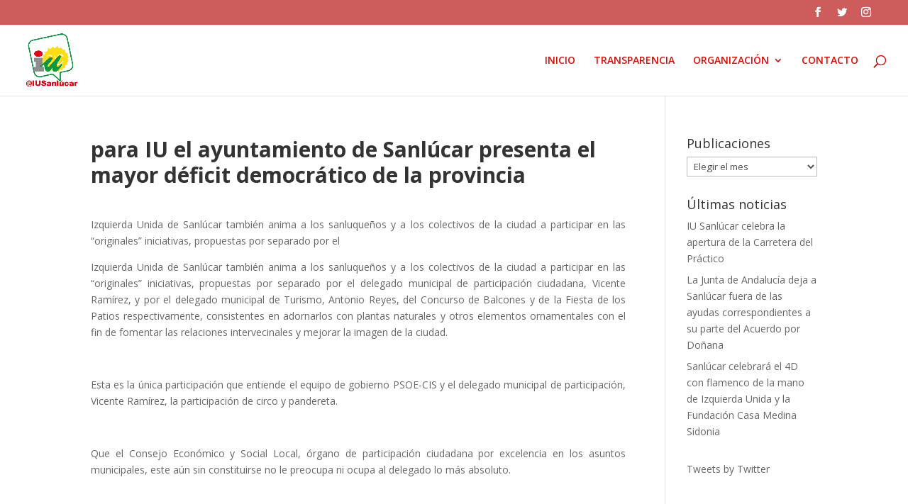

--- FILE ---
content_type: text/html; charset=UTF-8
request_url: https://iusanlucar.org/para-iu-el-ayuntamiento-de-sanlucar-presenta-el-mayor-deficit-democratico-de-la-provincia/
body_size: 14341
content:
<!DOCTYPE html>
<html lang="es" itemscope itemtype="https://schema.org/BlogPosting">
<head>
	<meta charset="UTF-8" />
<meta http-equiv="X-UA-Compatible" content="IE=edge">
	<link rel="pingback" href="https://iusanlucar.org/xmlrpc.php" />

	<script type="text/javascript">
		document.documentElement.className = 'js';
	</script>

	<script>var et_site_url='https://iusanlucar.org';var et_post_id='361';function et_core_page_resource_fallback(a,b){"undefined"===typeof b&&(b=a.sheet.cssRules&&0===a.sheet.cssRules.length);b&&(a.onerror=null,a.onload=null,a.href?a.href=et_site_url+"/?et_core_page_resource="+a.id+et_post_id:a.src&&(a.src=et_site_url+"/?et_core_page_resource="+a.id+et_post_id))}
</script><title>para IU el ayuntamiento de Sanlúcar presenta el mayor déficit democrático de la provincia | IU Sanlucar</title>
<meta name='robots' content='max-image-preview:large' />
<link rel='dns-prefetch' href='//fonts.googleapis.com' />
<link rel="alternate" type="application/rss+xml" title="IU Sanlucar &raquo; Feed" href="https://iusanlucar.org/feed/" />
<link rel="alternate" title="oEmbed (JSON)" type="application/json+oembed" href="https://iusanlucar.org/wp-json/oembed/1.0/embed?url=https%3A%2F%2Fiusanlucar.org%2Fpara-iu-el-ayuntamiento-de-sanlucar-presenta-el-mayor-deficit-democratico-de-la-provincia%2F" />
<link rel="alternate" title="oEmbed (XML)" type="text/xml+oembed" href="https://iusanlucar.org/wp-json/oembed/1.0/embed?url=https%3A%2F%2Fiusanlucar.org%2Fpara-iu-el-ayuntamiento-de-sanlucar-presenta-el-mayor-deficit-democratico-de-la-provincia%2F&#038;format=xml" />
<meta content="Divi v.3.27.4" name="generator"/><style id='wp-img-auto-sizes-contain-inline-css' type='text/css'>
img:is([sizes=auto i],[sizes^="auto," i]){contain-intrinsic-size:3000px 1500px}
/*# sourceURL=wp-img-auto-sizes-contain-inline-css */
</style>
<style id='wp-emoji-styles-inline-css' type='text/css'>

	img.wp-smiley, img.emoji {
		display: inline !important;
		border: none !important;
		box-shadow: none !important;
		height: 1em !important;
		width: 1em !important;
		margin: 0 0.07em !important;
		vertical-align: -0.1em !important;
		background: none !important;
		padding: 0 !important;
	}
/*# sourceURL=wp-emoji-styles-inline-css */
</style>
<style id='wp-block-library-inline-css' type='text/css'>
:root{--wp-block-synced-color:#7a00df;--wp-block-synced-color--rgb:122,0,223;--wp-bound-block-color:var(--wp-block-synced-color);--wp-editor-canvas-background:#ddd;--wp-admin-theme-color:#007cba;--wp-admin-theme-color--rgb:0,124,186;--wp-admin-theme-color-darker-10:#006ba1;--wp-admin-theme-color-darker-10--rgb:0,107,160.5;--wp-admin-theme-color-darker-20:#005a87;--wp-admin-theme-color-darker-20--rgb:0,90,135;--wp-admin-border-width-focus:2px}@media (min-resolution:192dpi){:root{--wp-admin-border-width-focus:1.5px}}.wp-element-button{cursor:pointer}:root .has-very-light-gray-background-color{background-color:#eee}:root .has-very-dark-gray-background-color{background-color:#313131}:root .has-very-light-gray-color{color:#eee}:root .has-very-dark-gray-color{color:#313131}:root .has-vivid-green-cyan-to-vivid-cyan-blue-gradient-background{background:linear-gradient(135deg,#00d084,#0693e3)}:root .has-purple-crush-gradient-background{background:linear-gradient(135deg,#34e2e4,#4721fb 50%,#ab1dfe)}:root .has-hazy-dawn-gradient-background{background:linear-gradient(135deg,#faaca8,#dad0ec)}:root .has-subdued-olive-gradient-background{background:linear-gradient(135deg,#fafae1,#67a671)}:root .has-atomic-cream-gradient-background{background:linear-gradient(135deg,#fdd79a,#004a59)}:root .has-nightshade-gradient-background{background:linear-gradient(135deg,#330968,#31cdcf)}:root .has-midnight-gradient-background{background:linear-gradient(135deg,#020381,#2874fc)}:root{--wp--preset--font-size--normal:16px;--wp--preset--font-size--huge:42px}.has-regular-font-size{font-size:1em}.has-larger-font-size{font-size:2.625em}.has-normal-font-size{font-size:var(--wp--preset--font-size--normal)}.has-huge-font-size{font-size:var(--wp--preset--font-size--huge)}.has-text-align-center{text-align:center}.has-text-align-left{text-align:left}.has-text-align-right{text-align:right}.has-fit-text{white-space:nowrap!important}#end-resizable-editor-section{display:none}.aligncenter{clear:both}.items-justified-left{justify-content:flex-start}.items-justified-center{justify-content:center}.items-justified-right{justify-content:flex-end}.items-justified-space-between{justify-content:space-between}.screen-reader-text{border:0;clip-path:inset(50%);height:1px;margin:-1px;overflow:hidden;padding:0;position:absolute;width:1px;word-wrap:normal!important}.screen-reader-text:focus{background-color:#ddd;clip-path:none;color:#444;display:block;font-size:1em;height:auto;left:5px;line-height:normal;padding:15px 23px 14px;text-decoration:none;top:5px;width:auto;z-index:100000}html :where(.has-border-color){border-style:solid}html :where([style*=border-top-color]){border-top-style:solid}html :where([style*=border-right-color]){border-right-style:solid}html :where([style*=border-bottom-color]){border-bottom-style:solid}html :where([style*=border-left-color]){border-left-style:solid}html :where([style*=border-width]){border-style:solid}html :where([style*=border-top-width]){border-top-style:solid}html :where([style*=border-right-width]){border-right-style:solid}html :where([style*=border-bottom-width]){border-bottom-style:solid}html :where([style*=border-left-width]){border-left-style:solid}html :where(img[class*=wp-image-]){height:auto;max-width:100%}:where(figure){margin:0 0 1em}html :where(.is-position-sticky){--wp-admin--admin-bar--position-offset:var(--wp-admin--admin-bar--height,0px)}@media screen and (max-width:600px){html :where(.is-position-sticky){--wp-admin--admin-bar--position-offset:0px}}

/*# sourceURL=wp-block-library-inline-css */
</style><style id='global-styles-inline-css' type='text/css'>
:root{--wp--preset--aspect-ratio--square: 1;--wp--preset--aspect-ratio--4-3: 4/3;--wp--preset--aspect-ratio--3-4: 3/4;--wp--preset--aspect-ratio--3-2: 3/2;--wp--preset--aspect-ratio--2-3: 2/3;--wp--preset--aspect-ratio--16-9: 16/9;--wp--preset--aspect-ratio--9-16: 9/16;--wp--preset--color--black: #000000;--wp--preset--color--cyan-bluish-gray: #abb8c3;--wp--preset--color--white: #ffffff;--wp--preset--color--pale-pink: #f78da7;--wp--preset--color--vivid-red: #cf2e2e;--wp--preset--color--luminous-vivid-orange: #ff6900;--wp--preset--color--luminous-vivid-amber: #fcb900;--wp--preset--color--light-green-cyan: #7bdcb5;--wp--preset--color--vivid-green-cyan: #00d084;--wp--preset--color--pale-cyan-blue: #8ed1fc;--wp--preset--color--vivid-cyan-blue: #0693e3;--wp--preset--color--vivid-purple: #9b51e0;--wp--preset--gradient--vivid-cyan-blue-to-vivid-purple: linear-gradient(135deg,rgb(6,147,227) 0%,rgb(155,81,224) 100%);--wp--preset--gradient--light-green-cyan-to-vivid-green-cyan: linear-gradient(135deg,rgb(122,220,180) 0%,rgb(0,208,130) 100%);--wp--preset--gradient--luminous-vivid-amber-to-luminous-vivid-orange: linear-gradient(135deg,rgb(252,185,0) 0%,rgb(255,105,0) 100%);--wp--preset--gradient--luminous-vivid-orange-to-vivid-red: linear-gradient(135deg,rgb(255,105,0) 0%,rgb(207,46,46) 100%);--wp--preset--gradient--very-light-gray-to-cyan-bluish-gray: linear-gradient(135deg,rgb(238,238,238) 0%,rgb(169,184,195) 100%);--wp--preset--gradient--cool-to-warm-spectrum: linear-gradient(135deg,rgb(74,234,220) 0%,rgb(151,120,209) 20%,rgb(207,42,186) 40%,rgb(238,44,130) 60%,rgb(251,105,98) 80%,rgb(254,248,76) 100%);--wp--preset--gradient--blush-light-purple: linear-gradient(135deg,rgb(255,206,236) 0%,rgb(152,150,240) 100%);--wp--preset--gradient--blush-bordeaux: linear-gradient(135deg,rgb(254,205,165) 0%,rgb(254,45,45) 50%,rgb(107,0,62) 100%);--wp--preset--gradient--luminous-dusk: linear-gradient(135deg,rgb(255,203,112) 0%,rgb(199,81,192) 50%,rgb(65,88,208) 100%);--wp--preset--gradient--pale-ocean: linear-gradient(135deg,rgb(255,245,203) 0%,rgb(182,227,212) 50%,rgb(51,167,181) 100%);--wp--preset--gradient--electric-grass: linear-gradient(135deg,rgb(202,248,128) 0%,rgb(113,206,126) 100%);--wp--preset--gradient--midnight: linear-gradient(135deg,rgb(2,3,129) 0%,rgb(40,116,252) 100%);--wp--preset--font-size--small: 13px;--wp--preset--font-size--medium: 20px;--wp--preset--font-size--large: 36px;--wp--preset--font-size--x-large: 42px;--wp--preset--spacing--20: 0.44rem;--wp--preset--spacing--30: 0.67rem;--wp--preset--spacing--40: 1rem;--wp--preset--spacing--50: 1.5rem;--wp--preset--spacing--60: 2.25rem;--wp--preset--spacing--70: 3.38rem;--wp--preset--spacing--80: 5.06rem;--wp--preset--shadow--natural: 6px 6px 9px rgba(0, 0, 0, 0.2);--wp--preset--shadow--deep: 12px 12px 50px rgba(0, 0, 0, 0.4);--wp--preset--shadow--sharp: 6px 6px 0px rgba(0, 0, 0, 0.2);--wp--preset--shadow--outlined: 6px 6px 0px -3px rgb(255, 255, 255), 6px 6px rgb(0, 0, 0);--wp--preset--shadow--crisp: 6px 6px 0px rgb(0, 0, 0);}:where(.is-layout-flex){gap: 0.5em;}:where(.is-layout-grid){gap: 0.5em;}body .is-layout-flex{display: flex;}.is-layout-flex{flex-wrap: wrap;align-items: center;}.is-layout-flex > :is(*, div){margin: 0;}body .is-layout-grid{display: grid;}.is-layout-grid > :is(*, div){margin: 0;}:where(.wp-block-columns.is-layout-flex){gap: 2em;}:where(.wp-block-columns.is-layout-grid){gap: 2em;}:where(.wp-block-post-template.is-layout-flex){gap: 1.25em;}:where(.wp-block-post-template.is-layout-grid){gap: 1.25em;}.has-black-color{color: var(--wp--preset--color--black) !important;}.has-cyan-bluish-gray-color{color: var(--wp--preset--color--cyan-bluish-gray) !important;}.has-white-color{color: var(--wp--preset--color--white) !important;}.has-pale-pink-color{color: var(--wp--preset--color--pale-pink) !important;}.has-vivid-red-color{color: var(--wp--preset--color--vivid-red) !important;}.has-luminous-vivid-orange-color{color: var(--wp--preset--color--luminous-vivid-orange) !important;}.has-luminous-vivid-amber-color{color: var(--wp--preset--color--luminous-vivid-amber) !important;}.has-light-green-cyan-color{color: var(--wp--preset--color--light-green-cyan) !important;}.has-vivid-green-cyan-color{color: var(--wp--preset--color--vivid-green-cyan) !important;}.has-pale-cyan-blue-color{color: var(--wp--preset--color--pale-cyan-blue) !important;}.has-vivid-cyan-blue-color{color: var(--wp--preset--color--vivid-cyan-blue) !important;}.has-vivid-purple-color{color: var(--wp--preset--color--vivid-purple) !important;}.has-black-background-color{background-color: var(--wp--preset--color--black) !important;}.has-cyan-bluish-gray-background-color{background-color: var(--wp--preset--color--cyan-bluish-gray) !important;}.has-white-background-color{background-color: var(--wp--preset--color--white) !important;}.has-pale-pink-background-color{background-color: var(--wp--preset--color--pale-pink) !important;}.has-vivid-red-background-color{background-color: var(--wp--preset--color--vivid-red) !important;}.has-luminous-vivid-orange-background-color{background-color: var(--wp--preset--color--luminous-vivid-orange) !important;}.has-luminous-vivid-amber-background-color{background-color: var(--wp--preset--color--luminous-vivid-amber) !important;}.has-light-green-cyan-background-color{background-color: var(--wp--preset--color--light-green-cyan) !important;}.has-vivid-green-cyan-background-color{background-color: var(--wp--preset--color--vivid-green-cyan) !important;}.has-pale-cyan-blue-background-color{background-color: var(--wp--preset--color--pale-cyan-blue) !important;}.has-vivid-cyan-blue-background-color{background-color: var(--wp--preset--color--vivid-cyan-blue) !important;}.has-vivid-purple-background-color{background-color: var(--wp--preset--color--vivid-purple) !important;}.has-black-border-color{border-color: var(--wp--preset--color--black) !important;}.has-cyan-bluish-gray-border-color{border-color: var(--wp--preset--color--cyan-bluish-gray) !important;}.has-white-border-color{border-color: var(--wp--preset--color--white) !important;}.has-pale-pink-border-color{border-color: var(--wp--preset--color--pale-pink) !important;}.has-vivid-red-border-color{border-color: var(--wp--preset--color--vivid-red) !important;}.has-luminous-vivid-orange-border-color{border-color: var(--wp--preset--color--luminous-vivid-orange) !important;}.has-luminous-vivid-amber-border-color{border-color: var(--wp--preset--color--luminous-vivid-amber) !important;}.has-light-green-cyan-border-color{border-color: var(--wp--preset--color--light-green-cyan) !important;}.has-vivid-green-cyan-border-color{border-color: var(--wp--preset--color--vivid-green-cyan) !important;}.has-pale-cyan-blue-border-color{border-color: var(--wp--preset--color--pale-cyan-blue) !important;}.has-vivid-cyan-blue-border-color{border-color: var(--wp--preset--color--vivid-cyan-blue) !important;}.has-vivid-purple-border-color{border-color: var(--wp--preset--color--vivid-purple) !important;}.has-vivid-cyan-blue-to-vivid-purple-gradient-background{background: var(--wp--preset--gradient--vivid-cyan-blue-to-vivid-purple) !important;}.has-light-green-cyan-to-vivid-green-cyan-gradient-background{background: var(--wp--preset--gradient--light-green-cyan-to-vivid-green-cyan) !important;}.has-luminous-vivid-amber-to-luminous-vivid-orange-gradient-background{background: var(--wp--preset--gradient--luminous-vivid-amber-to-luminous-vivid-orange) !important;}.has-luminous-vivid-orange-to-vivid-red-gradient-background{background: var(--wp--preset--gradient--luminous-vivid-orange-to-vivid-red) !important;}.has-very-light-gray-to-cyan-bluish-gray-gradient-background{background: var(--wp--preset--gradient--very-light-gray-to-cyan-bluish-gray) !important;}.has-cool-to-warm-spectrum-gradient-background{background: var(--wp--preset--gradient--cool-to-warm-spectrum) !important;}.has-blush-light-purple-gradient-background{background: var(--wp--preset--gradient--blush-light-purple) !important;}.has-blush-bordeaux-gradient-background{background: var(--wp--preset--gradient--blush-bordeaux) !important;}.has-luminous-dusk-gradient-background{background: var(--wp--preset--gradient--luminous-dusk) !important;}.has-pale-ocean-gradient-background{background: var(--wp--preset--gradient--pale-ocean) !important;}.has-electric-grass-gradient-background{background: var(--wp--preset--gradient--electric-grass) !important;}.has-midnight-gradient-background{background: var(--wp--preset--gradient--midnight) !important;}.has-small-font-size{font-size: var(--wp--preset--font-size--small) !important;}.has-medium-font-size{font-size: var(--wp--preset--font-size--medium) !important;}.has-large-font-size{font-size: var(--wp--preset--font-size--large) !important;}.has-x-large-font-size{font-size: var(--wp--preset--font-size--x-large) !important;}
/*# sourceURL=global-styles-inline-css */
</style>

<style id='classic-theme-styles-inline-css' type='text/css'>
/*! This file is auto-generated */
.wp-block-button__link{color:#fff;background-color:#32373c;border-radius:9999px;box-shadow:none;text-decoration:none;padding:calc(.667em + 2px) calc(1.333em + 2px);font-size:1.125em}.wp-block-file__button{background:#32373c;color:#fff;text-decoration:none}
/*# sourceURL=/wp-includes/css/classic-themes.min.css */
</style>
<link rel='stylesheet' id='divi-fonts-css' href='https://fonts.googleapis.com/css?family=Open+Sans:300italic,400italic,600italic,700italic,800italic,400,300,600,700,800&#038;subset=latin,latin-ext' type='text/css' media='all' />
<link rel='stylesheet' id='divi-style-css' href='https://iusanlucar.org/wp-content/themes/Divi/style.css?ver=3.27.4' type='text/css' media='all' />
<link rel='stylesheet' id='dashicons-css' href='https://iusanlucar.org/wp-includes/css/dashicons.min.css?ver=8625ab825814d1bb426df1cba66a24c4' type='text/css' media='all' />
<script type="text/javascript" src="https://iusanlucar.org/wp-includes/js/jquery/jquery.min.js?ver=3.7.1" id="jquery-core-js"></script>
<script type="text/javascript" src="https://iusanlucar.org/wp-includes/js/jquery/jquery-migrate.min.js?ver=3.4.1" id="jquery-migrate-js"></script>

<!-- OG: 3.3.8 -->
<meta property="og:image" content="https://iusanlucar.org/wp-content/uploads/2017/06/cropped-iu-sanlucar.jpg"><meta property="og:description" content="Izquierda Unida de Sanlúcar también anima a los sanluqueños y a los colectivos de la ciudad a participar en las “originales” iniciativas, propuestas por separado por el Izquierda Unida de Sanlúcar también anima a los sanluqueños y a los colectivos de la ciudad a participar en las “originales” iniciativas, propuestas por separado por el delegado..."><meta property="og:type" content="article"><meta property="og:locale" content="es"><meta property="og:site_name" content="IU Sanlucar"><meta property="og:title" content="para IU el ayuntamiento de Sanlúcar presenta el mayor déficit democrático de la provincia"><meta property="og:url" content="https://iusanlucar.org/para-iu-el-ayuntamiento-de-sanlucar-presenta-el-mayor-deficit-democratico-de-la-provincia/"><meta property="og:updated_time" content="2017-06-27T18:03:05+00:00">
<meta property="article:published_time" content="2013-04-22T22:00:00+00:00"><meta property="article:modified_time" content="2017-06-27T18:03:05+00:00"><meta property="article:section" content="Articulos"><meta property="article:author:first_name" content="Carmen"><meta property="article:author:last_name" content="Alvarez"><meta property="article:author:username" content="Carmen Alvarez">
<meta property="twitter:partner" content="ogwp"><meta property="twitter:card" content="summary"><meta property="twitter:title" content="para IU el ayuntamiento de Sanlúcar presenta el mayor déficit democrático de la provincia"><meta property="twitter:description" content="Izquierda Unida de Sanlúcar también anima a los sanluqueños y a los colectivos de la ciudad a participar en las “originales” iniciativas, propuestas por separado por el Izquierda Unida de Sanlúcar..."><meta property="twitter:url" content="https://iusanlucar.org/para-iu-el-ayuntamiento-de-sanlucar-presenta-el-mayor-deficit-democratico-de-la-provincia/"><meta property="twitter:label1" content="Reading time"><meta property="twitter:data1" content="3 minutes">
<meta itemprop="image" content="https://iusanlucar.org/wp-content/uploads/2017/06/cropped-iu-sanlucar.jpg"><meta itemprop="name" content="para IU el ayuntamiento de Sanlúcar presenta el mayor déficit democrático de la provincia"><meta itemprop="description" content="Izquierda Unida de Sanlúcar también anima a los sanluqueños y a los colectivos de la ciudad a participar en las “originales” iniciativas, propuestas por separado por el Izquierda Unida de Sanlúcar también anima a los sanluqueños y a los colectivos de la ciudad a participar en las “originales” iniciativas, propuestas por separado por el delegado..."><meta itemprop="datePublished" content="2013-04-22"><meta itemprop="dateModified" content="2017-06-27T18:03:05+00:00">
<meta property="profile:first_name" content="Carmen"><meta property="profile:last_name" content="Alvarez"><meta property="profile:username" content="Carmen Alvarez">
<!-- /OG -->

<link rel="https://api.w.org/" href="https://iusanlucar.org/wp-json/" /><link rel="alternate" title="JSON" type="application/json" href="https://iusanlucar.org/wp-json/wp/v2/posts/361" /><link rel="EditURI" type="application/rsd+xml" title="RSD" href="https://iusanlucar.org/xmlrpc.php?rsd" />

<link rel="canonical" href="https://iusanlucar.org/para-iu-el-ayuntamiento-de-sanlucar-presenta-el-mayor-deficit-democratico-de-la-provincia/" />
<link rel='shortlink' href='https://iusanlucar.org/?p=361' />
<meta name="viewport" content="width=device-width, initial-scale=1.0, maximum-scale=1.0, user-scalable=0" /><style type="text/css" id="custom-background-css">
body.custom-background { background-color: #ffffff; }
</style>
	<link rel="icon" href="https://iusanlucar.org/wp-content/uploads/2017/06/cropped-iu-sanlucar-32x32.jpg" sizes="32x32" />
<link rel="icon" href="https://iusanlucar.org/wp-content/uploads/2017/06/cropped-iu-sanlucar-192x192.jpg" sizes="192x192" />
<link rel="apple-touch-icon" href="https://iusanlucar.org/wp-content/uploads/2017/06/cropped-iu-sanlucar-180x180.jpg" />
<meta name="msapplication-TileImage" content="https://iusanlucar.org/wp-content/uploads/2017/06/cropped-iu-sanlucar-270x270.jpg" />
<link rel="stylesheet" id="et-divi-customizer-global-cached-inline-styles" href="https://iusanlucar.org/wp-content/cache/et/global/et-divi-customizer-global-17685101502084.min.css" onerror="et_core_page_resource_fallback(this, true)" onload="et_core_page_resource_fallback(this)" /></head>
<body data-rsssl=1 class="wp-singular post-template-default single single-post postid-361 single-format-standard custom-background wp-theme-Divi et_color_scheme_red et_pb_button_helper_class et_fullwidth_nav et_fullwidth_secondary_nav et_fixed_nav et_show_nav et_cover_background et_secondary_nav_enabled et_pb_gutter osx et_pb_gutters3 et_primary_nav_dropdown_animation_fade et_secondary_nav_dropdown_animation_fade et_pb_footer_columns3 et_header_style_left et_smooth_scroll et_right_sidebar et_divi_theme et-db et_minified_js et_minified_css">
	<div id="page-container">

					<div id="top-header">
			<div class="container clearfix">

			
				<div id="et-secondary-menu">
				<ul class="et-social-icons">

	<li class="et-social-icon et-social-facebook">
		<a href="https://www.facebook.com/sanlucariu" class="icon">
			<span>Facebook</span>
		</a>
	</li>
	<li class="et-social-icon et-social-twitter">
		<a href="https://twitter.com/iusanlucar?lang=es" class="icon">
			<span>Twitter</span>
		</a>
	</li>
	<li class="et-social-icon et-social-instagram">
		<a href="https://www.instagram.com/iusanlucar/" class="icon">
			<span>Instagram</span>
		</a>
	</li>

</ul>				</div> <!-- #et-secondary-menu -->

			</div> <!-- .container -->
		</div> <!-- #top-header -->
		
	
			<header id="main-header" data-height-onload="85">
			<div class="container clearfix et_menu_container">
							<div class="logo_container">
					<span class="logo_helper"></span>
					<a href="https://iusanlucar.org/">
						<img src="https://iusanlucar.org/wp-content/uploads/2017/06/iu-sanlucar.jpg" alt="IU Sanlucar" id="logo" data-height-percentage="76" />
					</a>
				</div>
							<div id="et-top-navigation" data-height="85" data-fixed-height="40">
											<nav id="top-menu-nav">
						<ul id="top-menu" class="nav"><li id="menu-item-6" class="menu-item menu-item-type-custom menu-item-object-custom menu-item-home menu-item-6"><a href="https://iusanlucar.org">INICIO</a></li>
<li id="menu-item-3913" class="menu-item menu-item-type-post_type menu-item-object-page menu-item-3913"><a href="https://iusanlucar.org/transparencia/">TRANSPARENCIA</a></li>
<li id="menu-item-3961" class="menu-item menu-item-type-custom menu-item-object-custom menu-item-home menu-item-has-children menu-item-3961"><a href="https://iusanlucar.org/#">ORGANIZACIÓN</a>
<ul class="sub-menu">
	<li id="menu-item-3957" class="menu-item menu-item-type-post_type menu-item-object-page menu-item-3957"><a href="https://iusanlucar.org/asamblea-local/">ASAMBLEA LOCAL</a></li>
	<li id="menu-item-3960" class="menu-item menu-item-type-post_type menu-item-object-page menu-item-3960"><a href="https://iusanlucar.org/grupo-municipal/">GRUPO MUNICIPAL</a></li>
	<li id="menu-item-4012" class="menu-item menu-item-type-post_type menu-item-object-page menu-item-4012"><a href="https://iusanlucar.org/programa-electoral/">PROGRAMA ELECTORAL</a></li>
	<li id="menu-item-3976" class="menu-item menu-item-type-post_type menu-item-object-page menu-item-3976"><a href="https://iusanlucar.org/afiliate/">AFÍLIATE</a></li>
</ul>
</li>
<li id="menu-item-4002" class="menu-item menu-item-type-post_type menu-item-object-page menu-item-4002"><a href="https://iusanlucar.org/contactanos/">CONTACTO</a></li>
</ul>						</nav>
					
					
					
										<div id="et_top_search">
						<span id="et_search_icon"></span>
					</div>
					
					<div id="et_mobile_nav_menu">
				<div class="mobile_nav closed">
					<span class="select_page">Seleccionar página</span>
					<span class="mobile_menu_bar mobile_menu_bar_toggle"></span>
				</div>
			</div>				</div> <!-- #et-top-navigation -->
			</div> <!-- .container -->
			<div class="et_search_outer">
				<div class="container et_search_form_container">
					<form role="search" method="get" class="et-search-form" action="https://iusanlucar.org/">
					<input type="search" class="et-search-field" placeholder="Búsqueda &hellip;" value="" name="s" title="Buscar:" />					</form>
					<span class="et_close_search_field"></span>
				</div>
			</div>
		</header> <!-- #main-header -->
			<div id="et-main-area">
	
<div id="main-content">
		<div class="container">
		<div id="content-area" class="clearfix">
			<div id="left-area">
											<article id="post-361" class="et_pb_post post-361 post type-post status-publish format-standard hentry category-articles">
											<div class="et_post_meta_wrapper">
							<h1 class="entry-title">para IU el ayuntamiento de Sanlúcar presenta el mayor déficit democrático de la provincia</h1>

						
												</div> <!-- .et_post_meta_wrapper -->
				
					<div class="entry-content">
					<p style="text-align: justify;">Izquierda Unida de Sanlúcar también anima a los sanluqueños y a los colectivos de la ciudad a participar en las “originales” iniciativas, propuestas por separado por el<br />
<span id="more-361"></span></p>
<p style="text-align: justify;">Izquierda Unida de Sanlúcar también anima a los sanluqueños y a los colectivos de la ciudad a participar en las “originales” iniciativas, propuestas por separado por el delegado municipal de participación ciudadana, Vicente Ramírez, y por el delegado municipal de Turismo, Antonio Reyes, del Concurso de Balcones y de la Fiesta de los Patios respectivamente, consistentes en adornarlos con plantas naturales y otros elementos ornamentales con el fin de fomentar las relaciones intervecinales y mejorar la imagen de la ciudad.</p>
<p style="text-align: justify;">&nbsp;</p>
<p style="text-align: justify;">Esta es la única participación que entiende el equipo de gobierno PSOE-CIS y el delegado municipal de participación, Vicente Ramírez, la participación de circo y pandereta.</p>
<p style="text-align: justify;">&nbsp;</p>
<p style="text-align: justify;">Que el Consejo Económico y Social Local, órgano de participación ciudadana por excelencia en los asuntos municipales, este aún sin constituirse no le preocupa ni ocupa al delegado lo más absoluto.</p>
<p style="text-align: justify;">&nbsp;</p>
<p style="text-align: justify;">Los consejos sectoriales de participación, unos sin constituirse otros inoperativos y el que se convoca se hace para mejor gloria del delegado o delegada municipal de turno tampoco sirve para que el delegado municipal de participación reflexione lo más mínimo en ello.&nbsp;</p>
<p style="text-align: justify;">&nbsp;</p>
<p style="text-align: justify;">Hoy por hoy, nuestra ciudad presenta uno de los mayores, sino el mayor, déficit democrático, en cuanto a participación ciudadana se refiere, de la provincia, teniendo el dudoso honor de ser responsable de ello el delegado municipal de participación ciudadana, Vicente Ramírez con la inestimable apoyo de la alcaldesa, Irene García y de sus socios de gobiernos, esos que dicen demagógicamente abrir la sede de su partido a los ciudadanos a la vez que cierran las puertas del ayuntamiento impidiendo la participación a los sanluqueños.&nbsp;</p>
<p style="text-align: justify;">&nbsp;</p>
<p style="text-align: justify;">En la ciudad hay una institución vecinal llamada Federación de Asociaciones de Vecinos “Guadalquivir”, que engloba a gran parte de las asociaciones de vecinos de la ciudad y, por ello, tiene la representación y legitimidad necesaria, pero no se le invita porque como es critica con la gestión de Irene García y, por ello, a juicio de este señor no sirve para tal fin.&nbsp;</p>
<p style="text-align: justify;">Por otra parte, con la iniciativa se pretende mejorar la imagen de la ciudad, es decir, a base de cartón piedra y macetas se pretende mejorar dicha imagen. Como ya hemos dicho en otras ocasiones y al parecer esto le cuesta al delegado municipal de turismo entender, si se pretende hacer atractiva la ciudad para el visitante se debe basar en mejorar la limpieza en calles y plazas, el cuidado de las zonas ajardinadas, hacer la ciudad más segura, mejorar el caótico trafico, eliminar el excesivo ruido, cuidar el abandonado &nbsp;patrimonio histórico, arquitectónico y artístico, así como cuidar el estado de las playas durante todo el año, no solo en época estival.</p>
<p style="text-align: justify;">&nbsp;</p>
<p style="text-align: justify;">Lamentablemente, para el inefable delegado municipal de participación ciudadana solo entienden la participación de mesa camilla, eso si siempre con foto y para el ínclito delegado municipal de turismo la única imagen que desea para nuestra ciudad es aquella que no compromete su pésima gestión en materia turística.</p>
<p style="text-align: justify;">&nbsp;</p>
<p style="text-align: justify;">P<strong>or eso IU, pide a los delegados municipales citados más coordinación a la hora de plantear iniciativas, a la vez que anima a los sanluqueños y sanluqueños a participar activamente en ellas, así como alienta a los ciudadanos que exijan más participación ciudadana en la gestión municipal como mejor forma de mejorar la ciudad para además de hacerla más democrática, hacerla más digna de ser vivida y de ser visitada.</strong></p>
<p>&nbsp;</p>
					</div> <!-- .entry-content -->
					<div class="et_post_meta_wrapper">
										</div> <!-- .et_post_meta_wrapper -->
				</article> <!-- .et_pb_post -->

						</div> <!-- #left-area -->

				<div id="sidebar">
		<div id="archives-3" class="et_pb_widget widget_archive"><h4 class="widgettitle">Publicaciones</h4>		<label class="screen-reader-text" for="archives-dropdown-3">Publicaciones</label>
		<select id="archives-dropdown-3" name="archive-dropdown">
			
			<option value="">Elegir el mes</option>
				<option value='https://iusanlucar.org/2025/12/'> diciembre 2025 &nbsp;(4)</option>
	<option value='https://iusanlucar.org/2025/11/'> noviembre 2025 &nbsp;(6)</option>
	<option value='https://iusanlucar.org/2025/08/'> agosto 2025 &nbsp;(1)</option>
	<option value='https://iusanlucar.org/2025/07/'> julio 2025 &nbsp;(1)</option>
	<option value='https://iusanlucar.org/2025/06/'> junio 2025 &nbsp;(1)</option>
	<option value='https://iusanlucar.org/2025/04/'> abril 2025 &nbsp;(1)</option>
	<option value='https://iusanlucar.org/2025/03/'> marzo 2025 &nbsp;(3)</option>
	<option value='https://iusanlucar.org/2025/02/'> febrero 2025 &nbsp;(5)</option>
	<option value='https://iusanlucar.org/2025/01/'> enero 2025 &nbsp;(5)</option>
	<option value='https://iusanlucar.org/2024/12/'> diciembre 2024 &nbsp;(3)</option>
	<option value='https://iusanlucar.org/2024/11/'> noviembre 2024 &nbsp;(2)</option>
	<option value='https://iusanlucar.org/2024/10/'> octubre 2024 &nbsp;(6)</option>
	<option value='https://iusanlucar.org/2024/09/'> septiembre 2024 &nbsp;(4)</option>
	<option value='https://iusanlucar.org/2024/07/'> julio 2024 &nbsp;(13)</option>
	<option value='https://iusanlucar.org/2024/06/'> junio 2024 &nbsp;(3)</option>
	<option value='https://iusanlucar.org/2024/05/'> mayo 2024 &nbsp;(7)</option>
	<option value='https://iusanlucar.org/2024/04/'> abril 2024 &nbsp;(6)</option>
	<option value='https://iusanlucar.org/2024/03/'> marzo 2024 &nbsp;(1)</option>
	<option value='https://iusanlucar.org/2024/02/'> febrero 2024 &nbsp;(4)</option>
	<option value='https://iusanlucar.org/2024/01/'> enero 2024 &nbsp;(1)</option>
	<option value='https://iusanlucar.org/2023/12/'> diciembre 2023 &nbsp;(1)</option>
	<option value='https://iusanlucar.org/2023/11/'> noviembre 2023 &nbsp;(4)</option>
	<option value='https://iusanlucar.org/2023/03/'> marzo 2023 &nbsp;(16)</option>
	<option value='https://iusanlucar.org/2023/02/'> febrero 2023 &nbsp;(15)</option>
	<option value='https://iusanlucar.org/2023/01/'> enero 2023 &nbsp;(18)</option>
	<option value='https://iusanlucar.org/2022/12/'> diciembre 2022 &nbsp;(8)</option>
	<option value='https://iusanlucar.org/2022/11/'> noviembre 2022 &nbsp;(13)</option>
	<option value='https://iusanlucar.org/2022/10/'> octubre 2022 &nbsp;(12)</option>
	<option value='https://iusanlucar.org/2022/09/'> septiembre 2022 &nbsp;(15)</option>
	<option value='https://iusanlucar.org/2022/08/'> agosto 2022 &nbsp;(4)</option>
	<option value='https://iusanlucar.org/2022/07/'> julio 2022 &nbsp;(18)</option>
	<option value='https://iusanlucar.org/2022/06/'> junio 2022 &nbsp;(16)</option>
	<option value='https://iusanlucar.org/2022/05/'> mayo 2022 &nbsp;(13)</option>
	<option value='https://iusanlucar.org/2022/04/'> abril 2022 &nbsp;(12)</option>
	<option value='https://iusanlucar.org/2022/03/'> marzo 2022 &nbsp;(20)</option>
	<option value='https://iusanlucar.org/2022/02/'> febrero 2022 &nbsp;(19)</option>
	<option value='https://iusanlucar.org/2022/01/'> enero 2022 &nbsp;(13)</option>
	<option value='https://iusanlucar.org/2021/12/'> diciembre 2021 &nbsp;(13)</option>
	<option value='https://iusanlucar.org/2021/11/'> noviembre 2021 &nbsp;(13)</option>
	<option value='https://iusanlucar.org/2021/10/'> octubre 2021 &nbsp;(17)</option>
	<option value='https://iusanlucar.org/2021/09/'> septiembre 2021 &nbsp;(17)</option>
	<option value='https://iusanlucar.org/2021/08/'> agosto 2021 &nbsp;(8)</option>
	<option value='https://iusanlucar.org/2021/07/'> julio 2021 &nbsp;(11)</option>
	<option value='https://iusanlucar.org/2021/06/'> junio 2021 &nbsp;(13)</option>
	<option value='https://iusanlucar.org/2021/05/'> mayo 2021 &nbsp;(18)</option>
	<option value='https://iusanlucar.org/2021/04/'> abril 2021 &nbsp;(17)</option>
	<option value='https://iusanlucar.org/2021/03/'> marzo 2021 &nbsp;(15)</option>
	<option value='https://iusanlucar.org/2021/02/'> febrero 2021 &nbsp;(17)</option>
	<option value='https://iusanlucar.org/2021/01/'> enero 2021 &nbsp;(22)</option>
	<option value='https://iusanlucar.org/2020/12/'> diciembre 2020 &nbsp;(20)</option>
	<option value='https://iusanlucar.org/2020/11/'> noviembre 2020 &nbsp;(21)</option>
	<option value='https://iusanlucar.org/2020/10/'> octubre 2020 &nbsp;(17)</option>
	<option value='https://iusanlucar.org/2020/09/'> septiembre 2020 &nbsp;(21)</option>
	<option value='https://iusanlucar.org/2020/08/'> agosto 2020 &nbsp;(11)</option>
	<option value='https://iusanlucar.org/2020/07/'> julio 2020 &nbsp;(19)</option>
	<option value='https://iusanlucar.org/2020/06/'> junio 2020 &nbsp;(21)</option>
	<option value='https://iusanlucar.org/2020/05/'> mayo 2020 &nbsp;(24)</option>
	<option value='https://iusanlucar.org/2020/04/'> abril 2020 &nbsp;(22)</option>
	<option value='https://iusanlucar.org/2020/03/'> marzo 2020 &nbsp;(17)</option>
	<option value='https://iusanlucar.org/2020/02/'> febrero 2020 &nbsp;(12)</option>
	<option value='https://iusanlucar.org/2020/01/'> enero 2020 &nbsp;(16)</option>
	<option value='https://iusanlucar.org/2019/12/'> diciembre 2019 &nbsp;(14)</option>
	<option value='https://iusanlucar.org/2019/11/'> noviembre 2019 &nbsp;(12)</option>
	<option value='https://iusanlucar.org/2019/10/'> octubre 2019 &nbsp;(6)</option>
	<option value='https://iusanlucar.org/2019/09/'> septiembre 2019 &nbsp;(9)</option>
	<option value='https://iusanlucar.org/2019/08/'> agosto 2019 &nbsp;(7)</option>
	<option value='https://iusanlucar.org/2019/07/'> julio 2019 &nbsp;(10)</option>
	<option value='https://iusanlucar.org/2019/06/'> junio 2019 &nbsp;(2)</option>
	<option value='https://iusanlucar.org/2019/05/'> mayo 2019 &nbsp;(7)</option>
	<option value='https://iusanlucar.org/2019/04/'> abril 2019 &nbsp;(15)</option>
	<option value='https://iusanlucar.org/2019/03/'> marzo 2019 &nbsp;(15)</option>
	<option value='https://iusanlucar.org/2019/02/'> febrero 2019 &nbsp;(14)</option>
	<option value='https://iusanlucar.org/2019/01/'> enero 2019 &nbsp;(19)</option>
	<option value='https://iusanlucar.org/2018/12/'> diciembre 2018 &nbsp;(13)</option>
	<option value='https://iusanlucar.org/2018/11/'> noviembre 2018 &nbsp;(16)</option>
	<option value='https://iusanlucar.org/2018/10/'> octubre 2018 &nbsp;(19)</option>
	<option value='https://iusanlucar.org/2018/09/'> septiembre 2018 &nbsp;(10)</option>
	<option value='https://iusanlucar.org/2018/08/'> agosto 2018 &nbsp;(15)</option>
	<option value='https://iusanlucar.org/2018/07/'> julio 2018 &nbsp;(15)</option>
	<option value='https://iusanlucar.org/2018/06/'> junio 2018 &nbsp;(13)</option>
	<option value='https://iusanlucar.org/2018/05/'> mayo 2018 &nbsp;(14)</option>
	<option value='https://iusanlucar.org/2018/04/'> abril 2018 &nbsp;(16)</option>
	<option value='https://iusanlucar.org/2018/03/'> marzo 2018 &nbsp;(17)</option>
	<option value='https://iusanlucar.org/2018/02/'> febrero 2018 &nbsp;(15)</option>
	<option value='https://iusanlucar.org/2018/01/'> enero 2018 &nbsp;(13)</option>
	<option value='https://iusanlucar.org/2017/12/'> diciembre 2017 &nbsp;(13)</option>
	<option value='https://iusanlucar.org/2017/11/'> noviembre 2017 &nbsp;(14)</option>
	<option value='https://iusanlucar.org/2017/10/'> octubre 2017 &nbsp;(12)</option>
	<option value='https://iusanlucar.org/2017/09/'> septiembre 2017 &nbsp;(7)</option>
	<option value='https://iusanlucar.org/2017/08/'> agosto 2017 &nbsp;(5)</option>
	<option value='https://iusanlucar.org/2017/07/'> julio 2017 &nbsp;(10)</option>
	<option value='https://iusanlucar.org/2017/06/'> junio 2017 &nbsp;(15)</option>
	<option value='https://iusanlucar.org/2017/05/'> mayo 2017 &nbsp;(12)</option>
	<option value='https://iusanlucar.org/2017/04/'> abril 2017 &nbsp;(12)</option>
	<option value='https://iusanlucar.org/2017/03/'> marzo 2017 &nbsp;(17)</option>
	<option value='https://iusanlucar.org/2017/02/'> febrero 2017 &nbsp;(10)</option>
	<option value='https://iusanlucar.org/2017/01/'> enero 2017 &nbsp;(11)</option>
	<option value='https://iusanlucar.org/2016/12/'> diciembre 2016 &nbsp;(19)</option>
	<option value='https://iusanlucar.org/2016/11/'> noviembre 2016 &nbsp;(15)</option>
	<option value='https://iusanlucar.org/2016/10/'> octubre 2016 &nbsp;(21)</option>
	<option value='https://iusanlucar.org/2016/09/'> septiembre 2016 &nbsp;(20)</option>
	<option value='https://iusanlucar.org/2016/08/'> agosto 2016 &nbsp;(4)</option>
	<option value='https://iusanlucar.org/2016/07/'> julio 2016 &nbsp;(19)</option>
	<option value='https://iusanlucar.org/2016/06/'> junio 2016 &nbsp;(20)</option>
	<option value='https://iusanlucar.org/2016/05/'> mayo 2016 &nbsp;(18)</option>
	<option value='https://iusanlucar.org/2016/04/'> abril 2016 &nbsp;(21)</option>
	<option value='https://iusanlucar.org/2016/03/'> marzo 2016 &nbsp;(24)</option>
	<option value='https://iusanlucar.org/2016/02/'> febrero 2016 &nbsp;(19)</option>
	<option value='https://iusanlucar.org/2016/01/'> enero 2016 &nbsp;(14)</option>
	<option value='https://iusanlucar.org/2015/12/'> diciembre 2015 &nbsp;(20)</option>
	<option value='https://iusanlucar.org/2015/11/'> noviembre 2015 &nbsp;(22)</option>
	<option value='https://iusanlucar.org/2015/10/'> octubre 2015 &nbsp;(11)</option>
	<option value='https://iusanlucar.org/2015/09/'> septiembre 2015 &nbsp;(10)</option>
	<option value='https://iusanlucar.org/2015/08/'> agosto 2015 &nbsp;(9)</option>
	<option value='https://iusanlucar.org/2015/07/'> julio 2015 &nbsp;(16)</option>
	<option value='https://iusanlucar.org/2015/06/'> junio 2015 &nbsp;(7)</option>
	<option value='https://iusanlucar.org/2015/05/'> mayo 2015 &nbsp;(18)</option>
	<option value='https://iusanlucar.org/2015/04/'> abril 2015 &nbsp;(19)</option>
	<option value='https://iusanlucar.org/2015/03/'> marzo 2015 &nbsp;(25)</option>
	<option value='https://iusanlucar.org/2015/02/'> febrero 2015 &nbsp;(23)</option>
	<option value='https://iusanlucar.org/2015/01/'> enero 2015 &nbsp;(26)</option>
	<option value='https://iusanlucar.org/2014/12/'> diciembre 2014 &nbsp;(21)</option>
	<option value='https://iusanlucar.org/2014/11/'> noviembre 2014 &nbsp;(21)</option>
	<option value='https://iusanlucar.org/2014/10/'> octubre 2014 &nbsp;(23)</option>
	<option value='https://iusanlucar.org/2014/09/'> septiembre 2014 &nbsp;(21)</option>
	<option value='https://iusanlucar.org/2014/08/'> agosto 2014 &nbsp;(22)</option>
	<option value='https://iusanlucar.org/2014/07/'> julio 2014 &nbsp;(22)</option>
	<option value='https://iusanlucar.org/2014/06/'> junio 2014 &nbsp;(25)</option>
	<option value='https://iusanlucar.org/2014/05/'> mayo 2014 &nbsp;(14)</option>
	<option value='https://iusanlucar.org/2014/04/'> abril 2014 &nbsp;(20)</option>
	<option value='https://iusanlucar.org/2014/03/'> marzo 2014 &nbsp;(17)</option>
	<option value='https://iusanlucar.org/2014/02/'> febrero 2014 &nbsp;(18)</option>
	<option value='https://iusanlucar.org/2014/01/'> enero 2014 &nbsp;(19)</option>
	<option value='https://iusanlucar.org/2013/12/'> diciembre 2013 &nbsp;(17)</option>
	<option value='https://iusanlucar.org/2013/11/'> noviembre 2013 &nbsp;(23)</option>
	<option value='https://iusanlucar.org/2013/10/'> octubre 2013 &nbsp;(23)</option>
	<option value='https://iusanlucar.org/2013/09/'> septiembre 2013 &nbsp;(13)</option>
	<option value='https://iusanlucar.org/2013/07/'> julio 2013 &nbsp;(19)</option>
	<option value='https://iusanlucar.org/2013/06/'> junio 2013 &nbsp;(16)</option>
	<option value='https://iusanlucar.org/2013/05/'> mayo 2013 &nbsp;(12)</option>
	<option value='https://iusanlucar.org/2013/04/'> abril 2013 &nbsp;(12)</option>
	<option value='https://iusanlucar.org/2013/03/'> marzo 2013 &nbsp;(15)</option>
	<option value='https://iusanlucar.org/2013/02/'> febrero 2013 &nbsp;(11)</option>
	<option value='https://iusanlucar.org/2013/01/'> enero 2013 &nbsp;(12)</option>
	<option value='https://iusanlucar.org/2012/12/'> diciembre 2012 &nbsp;(8)</option>
	<option value='https://iusanlucar.org/2012/11/'> noviembre 2012 &nbsp;(10)</option>
	<option value='https://iusanlucar.org/2012/10/'> octubre 2012 &nbsp;(15)</option>
	<option value='https://iusanlucar.org/2012/09/'> septiembre 2012 &nbsp;(16)</option>
	<option value='https://iusanlucar.org/2012/07/'> julio 2012 &nbsp;(6)</option>
	<option value='https://iusanlucar.org/2012/06/'> junio 2012 &nbsp;(6)</option>
	<option value='https://iusanlucar.org/2012/05/'> mayo 2012 &nbsp;(10)</option>
	<option value='https://iusanlucar.org/2012/04/'> abril 2012 &nbsp;(11)</option>
	<option value='https://iusanlucar.org/2012/03/'> marzo 2012 &nbsp;(3)</option>
	<option value='https://iusanlucar.org/2012/02/'> febrero 2012 &nbsp;(10)</option>
	<option value='https://iusanlucar.org/2012/01/'> enero 2012 &nbsp;(9)</option>
	<option value='https://iusanlucar.org/2011/12/'> diciembre 2011 &nbsp;(7)</option>
	<option value='https://iusanlucar.org/2011/11/'> noviembre 2011 &nbsp;(10)</option>
	<option value='https://iusanlucar.org/2011/10/'> octubre 2011 &nbsp;(11)</option>
	<option value='https://iusanlucar.org/2011/09/'> septiembre 2011 &nbsp;(4)</option>
	<option value='https://iusanlucar.org/2011/07/'> julio 2011 &nbsp;(4)</option>
	<option value='https://iusanlucar.org/2011/06/'> junio 2011 &nbsp;(1)</option>
	<option value='https://iusanlucar.org/2011/05/'> mayo 2011 &nbsp;(1)</option>
	<option value='https://iusanlucar.org/2011/04/'> abril 2011 &nbsp;(9)</option>
	<option value='https://iusanlucar.org/2011/03/'> marzo 2011 &nbsp;(11)</option>
	<option value='https://iusanlucar.org/2011/02/'> febrero 2011 &nbsp;(9)</option>
	<option value='https://iusanlucar.org/2011/01/'> enero 2011 &nbsp;(5)</option>
	<option value='https://iusanlucar.org/2010/12/'> diciembre 2010 &nbsp;(9)</option>
	<option value='https://iusanlucar.org/2010/11/'> noviembre 2010 &nbsp;(8)</option>
	<option value='https://iusanlucar.org/2010/10/'> octubre 2010 &nbsp;(2)</option>
	<option value='https://iusanlucar.org/2010/07/'> julio 2010 &nbsp;(1)</option>
	<option value='https://iusanlucar.org/2010/06/'> junio 2010 &nbsp;(1)</option>
	<option value='https://iusanlucar.org/2010/05/'> mayo 2010 &nbsp;(2)</option>
	<option value='https://iusanlucar.org/2010/04/'> abril 2010 &nbsp;(1)</option>
	<option value='https://iusanlucar.org/2009/04/'> abril 2009 &nbsp;(1)</option>

		</select>

			<script type="text/javascript">
/* <![CDATA[ */

( ( dropdownId ) => {
	const dropdown = document.getElementById( dropdownId );
	function onSelectChange() {
		setTimeout( () => {
			if ( 'escape' === dropdown.dataset.lastkey ) {
				return;
			}
			if ( dropdown.value ) {
				document.location.href = dropdown.value;
			}
		}, 250 );
	}
	function onKeyUp( event ) {
		if ( 'Escape' === event.key ) {
			dropdown.dataset.lastkey = 'escape';
		} else {
			delete dropdown.dataset.lastkey;
		}
	}
	function onClick() {
		delete dropdown.dataset.lastkey;
	}
	dropdown.addEventListener( 'keyup', onKeyUp );
	dropdown.addEventListener( 'click', onClick );
	dropdown.addEventListener( 'change', onSelectChange );
})( "archives-dropdown-3" );

//# sourceURL=WP_Widget_Archives%3A%3Awidget
/* ]]> */
</script>
</div> <!-- end .et_pb_widget -->
		<div id="recent-posts-4" class="et_pb_widget widget_recent_entries">
		<h4 class="widgettitle">Últimas noticias</h4>
		<ul>
											<li>
					<a href="https://iusanlucar.org/iu-sanlucar-celebra-la-apertura-de-la-carretera-del-practico/">IU Sanlúcar celebra la apertura de la Carretera del Práctico</a>
									</li>
											<li>
					<a href="https://iusanlucar.org/la-junta-de-andalucia-deja-a-sanlucar-fuera-de-las-ayudas-correspondientes-a-su-parte-del-acuerdo-por-donana/">La Junta de Andalucía deja a Sanlúcar fuera de las ayudas correspondientes a su parte del Acuerdo por Doñana</a>
									</li>
											<li>
					<a href="https://iusanlucar.org/sanlucar-celebrara-el-4d-con-flamenco-de-la-mano-de-izquierda-unida-y-la-fundacion-casa-medina-sidonia/">Sanlúcar celebrará el 4D con flamenco de la mano de Izquierda Unida y la Fundación Casa Medina Sidonia</a>
									</li>
					</ul>

		</div> <!-- end .et_pb_widget --><div id="text-2" class="et_pb_widget widget_text">			<div class="textwidget"><a class="twitter-timeline" data-lang="es" data-height="574" data-link-color="#E81C4F" href="https://twitter.com/IUSanlucar">Tweets by Twitter</a> <script async src="//platform.twitter.com/widgets.js" charset="utf-8"></script></div>
		</div> <!-- end .et_pb_widget -->	</div> <!-- end #sidebar -->
		</div> <!-- #content-area -->
	</div> <!-- .container -->
	</div> <!-- #main-content -->


	<span class="et_pb_scroll_top et-pb-icon"></span>


			<footer id="main-footer">
				
<div class="container">
    <div id="footer-widgets" class="clearfix">
		<div class="footer-widget">
		<div id="recent-posts-7" class="fwidget et_pb_widget widget_recent_entries">
		<h4 class="title">Entradas recientes</h4>
		<ul>
											<li>
					<a href="https://iusanlucar.org/iu-sanlucar-celebra-la-apertura-de-la-carretera-del-practico/">IU Sanlúcar celebra la apertura de la Carretera del Práctico</a>
									</li>
											<li>
					<a href="https://iusanlucar.org/la-junta-de-andalucia-deja-a-sanlucar-fuera-de-las-ayudas-correspondientes-a-su-parte-del-acuerdo-por-donana/">La Junta de Andalucía deja a Sanlúcar fuera de las ayudas correspondientes a su parte del Acuerdo por Doñana</a>
									</li>
											<li>
					<a href="https://iusanlucar.org/sanlucar-celebrara-el-4d-con-flamenco-de-la-mano-de-izquierda-unida-y-la-fundacion-casa-medina-sidonia/">Sanlúcar celebrará el 4D con flamenco de la mano de Izquierda Unida y la Fundación Casa Medina Sidonia</a>
									</li>
					</ul>

		</div> <!-- end .fwidget --></div> <!-- end .footer-widget --><div class="footer-widget"><div id="nav_menu-6" class="fwidget et_pb_widget widget_nav_menu"><div class="menu-pie-de-pagina-container"><ul id="menu-pie-de-pagina" class="menu"><li id="menu-item-3964" class="menu-item menu-item-type-post_type menu-item-object-page menu-item-3964"><a href="https://iusanlucar.org/transparencia/">Transparencia</a></li>
<li id="menu-item-3979" class="menu-item menu-item-type-custom menu-item-object-custom menu-item-home menu-item-has-children menu-item-3979"><a href="https://iusanlucar.org">Organización</a>
<ul class="sub-menu">
	<li id="menu-item-3963" class="menu-item menu-item-type-post_type menu-item-object-page menu-item-3963"><a href="https://iusanlucar.org/asamblea-local/">Asamblea Local</a></li>
	<li id="menu-item-3962" class="menu-item menu-item-type-post_type menu-item-object-page menu-item-3962"><a href="https://iusanlucar.org/grupo-municipal/">Grupo Municipal</a></li>
	<li id="menu-item-4013" class="menu-item menu-item-type-post_type menu-item-object-page menu-item-4013"><a href="https://iusanlucar.org/programa-electoral/">Programa Electoral</a></li>
	<li id="menu-item-3980" class="menu-item menu-item-type-post_type menu-item-object-page menu-item-3980"><a href="https://iusanlucar.org/afiliate/">Afíliate</a></li>
</ul>
</li>
<li id="menu-item-4006" class="menu-item menu-item-type-post_type menu-item-object-page menu-item-4006"><a href="https://iusanlucar.org/contactanos/">Contáctanos</a></li>
<li id="menu-item-3965" class="menu-item menu-item-type-post_type menu-item-object-page menu-item-3965"><a href="https://iusanlucar.org/politica-de-cookies/">Política de cookies</a></li>
</ul></div></div> <!-- end .fwidget --></div> <!-- end .footer-widget --><div class="footer-widget"><div id="custom_html-3" class="widget_text fwidget et_pb_widget widget_custom_html"><div class="textwidget custom-html-widget">Izquierda Unida Sanlúcar de Bda<br/>
Plaza de la Paz, 15<br/>
11540 - Sanlúcar de Bda<br/>
Cádiz<br/><br>
iusanlucar@iucadiz.org<br></div></div> <!-- end .fwidget --></div> <!-- end .footer-widget -->    </div> <!-- #footer-widgets -->
</div>    <!-- .container -->

		
				<div id="footer-bottom">
					<div class="container clearfix">
				<ul class="et-social-icons">

	<li class="et-social-icon et-social-facebook">
		<a href="https://www.facebook.com/sanlucariu" class="icon">
			<span>Facebook</span>
		</a>
	</li>
	<li class="et-social-icon et-social-twitter">
		<a href="https://twitter.com/iusanlucar?lang=es" class="icon">
			<span>Twitter</span>
		</a>
	</li>
	<li class="et-social-icon et-social-instagram">
		<a href="https://www.instagram.com/iusanlucar/" class="icon">
			<span>Instagram</span>
		</a>
	</li>

</ul>					</div>	<!-- .container -->
				</div>
			</footer> <!-- #main-footer -->
		</div> <!-- #et-main-area -->


	</div> <!-- #page-container -->

	<script type="speculationrules">
{"prefetch":[{"source":"document","where":{"and":[{"href_matches":"/*"},{"not":{"href_matches":["/wp-*.php","/wp-admin/*","/wp-content/uploads/*","/wp-content/*","/wp-content/plugins/*","/wp-content/themes/Divi/*","/*\\?(.+)"]}},{"not":{"selector_matches":"a[rel~=\"nofollow\"]"}},{"not":{"selector_matches":".no-prefetch, .no-prefetch a"}}]},"eagerness":"conservative"}]}
</script>
	<script type="text/javascript">
			</script>
	<script type="text/javascript" id="divi-custom-script-js-extra">
/* <![CDATA[ */
var DIVI = {"item_count":"%d Item","items_count":"%d Items"};
var et_shortcodes_strings = {"previous":"Anterior","next":"Siguiente"};
var et_pb_custom = {"ajaxurl":"https://iusanlucar.org/wp-admin/admin-ajax.php","images_uri":"https://iusanlucar.org/wp-content/themes/Divi/images","builder_images_uri":"https://iusanlucar.org/wp-content/themes/Divi/includes/builder/images","et_frontend_nonce":"df3e255586","subscription_failed":"Por favor, revise los campos a continuaci\u00f3n para asegurarse de que la informaci\u00f3n introducida es correcta.","et_ab_log_nonce":"5e74a7fc49","fill_message":"Por favor, rellene los siguientes campos:","contact_error_message":"Por favor, arregle los siguientes errores:","invalid":"De correo electr\u00f3nico no v\u00e1lida","captcha":"Captcha","prev":"Anterior","previous":"Anterior","next":"Siguiente","wrong_captcha":"Ha introducido un n\u00famero equivocado de captcha.","ignore_waypoints":"no","is_divi_theme_used":"1","widget_search_selector":".widget_search","is_ab_testing_active":"","page_id":"361","unique_test_id":"","ab_bounce_rate":"5","is_cache_plugin_active":"no","is_shortcode_tracking":"","tinymce_uri":""};
var et_pb_box_shadow_elements = [];
//# sourceURL=divi-custom-script-js-extra
/* ]]> */
</script>
<script type="text/javascript" src="https://iusanlucar.org/wp-content/themes/Divi/js/custom.min.js?ver=3.27.4" id="divi-custom-script-js"></script>
<script type="text/javascript" src="https://iusanlucar.org/wp-content/themes/Divi/core/admin/js/common.js?ver=3.27.4" id="et-core-common-js"></script>
<script id="wp-emoji-settings" type="application/json">
{"baseUrl":"https://s.w.org/images/core/emoji/17.0.2/72x72/","ext":".png","svgUrl":"https://s.w.org/images/core/emoji/17.0.2/svg/","svgExt":".svg","source":{"concatemoji":"https://iusanlucar.org/wp-includes/js/wp-emoji-release.min.js?ver=8625ab825814d1bb426df1cba66a24c4"}}
</script>
<script type="module">
/* <![CDATA[ */
/*! This file is auto-generated */
const a=JSON.parse(document.getElementById("wp-emoji-settings").textContent),o=(window._wpemojiSettings=a,"wpEmojiSettingsSupports"),s=["flag","emoji"];function i(e){try{var t={supportTests:e,timestamp:(new Date).valueOf()};sessionStorage.setItem(o,JSON.stringify(t))}catch(e){}}function c(e,t,n){e.clearRect(0,0,e.canvas.width,e.canvas.height),e.fillText(t,0,0);t=new Uint32Array(e.getImageData(0,0,e.canvas.width,e.canvas.height).data);e.clearRect(0,0,e.canvas.width,e.canvas.height),e.fillText(n,0,0);const a=new Uint32Array(e.getImageData(0,0,e.canvas.width,e.canvas.height).data);return t.every((e,t)=>e===a[t])}function p(e,t){e.clearRect(0,0,e.canvas.width,e.canvas.height),e.fillText(t,0,0);var n=e.getImageData(16,16,1,1);for(let e=0;e<n.data.length;e++)if(0!==n.data[e])return!1;return!0}function u(e,t,n,a){switch(t){case"flag":return n(e,"\ud83c\udff3\ufe0f\u200d\u26a7\ufe0f","\ud83c\udff3\ufe0f\u200b\u26a7\ufe0f")?!1:!n(e,"\ud83c\udde8\ud83c\uddf6","\ud83c\udde8\u200b\ud83c\uddf6")&&!n(e,"\ud83c\udff4\udb40\udc67\udb40\udc62\udb40\udc65\udb40\udc6e\udb40\udc67\udb40\udc7f","\ud83c\udff4\u200b\udb40\udc67\u200b\udb40\udc62\u200b\udb40\udc65\u200b\udb40\udc6e\u200b\udb40\udc67\u200b\udb40\udc7f");case"emoji":return!a(e,"\ud83e\u1fac8")}return!1}function f(e,t,n,a){let r;const o=(r="undefined"!=typeof WorkerGlobalScope&&self instanceof WorkerGlobalScope?new OffscreenCanvas(300,150):document.createElement("canvas")).getContext("2d",{willReadFrequently:!0}),s=(o.textBaseline="top",o.font="600 32px Arial",{});return e.forEach(e=>{s[e]=t(o,e,n,a)}),s}function r(e){var t=document.createElement("script");t.src=e,t.defer=!0,document.head.appendChild(t)}a.supports={everything:!0,everythingExceptFlag:!0},new Promise(t=>{let n=function(){try{var e=JSON.parse(sessionStorage.getItem(o));if("object"==typeof e&&"number"==typeof e.timestamp&&(new Date).valueOf()<e.timestamp+604800&&"object"==typeof e.supportTests)return e.supportTests}catch(e){}return null}();if(!n){if("undefined"!=typeof Worker&&"undefined"!=typeof OffscreenCanvas&&"undefined"!=typeof URL&&URL.createObjectURL&&"undefined"!=typeof Blob)try{var e="postMessage("+f.toString()+"("+[JSON.stringify(s),u.toString(),c.toString(),p.toString()].join(",")+"));",a=new Blob([e],{type:"text/javascript"});const r=new Worker(URL.createObjectURL(a),{name:"wpTestEmojiSupports"});return void(r.onmessage=e=>{i(n=e.data),r.terminate(),t(n)})}catch(e){}i(n=f(s,u,c,p))}t(n)}).then(e=>{for(const n in e)a.supports[n]=e[n],a.supports.everything=a.supports.everything&&a.supports[n],"flag"!==n&&(a.supports.everythingExceptFlag=a.supports.everythingExceptFlag&&a.supports[n]);var t;a.supports.everythingExceptFlag=a.supports.everythingExceptFlag&&!a.supports.flag,a.supports.everything||((t=a.source||{}).concatemoji?r(t.concatemoji):t.wpemoji&&t.twemoji&&(r(t.twemoji),r(t.wpemoji)))});
//# sourceURL=https://iusanlucar.org/wp-includes/js/wp-emoji-loader.min.js
/* ]]> */
</script>
</body>
</html>
